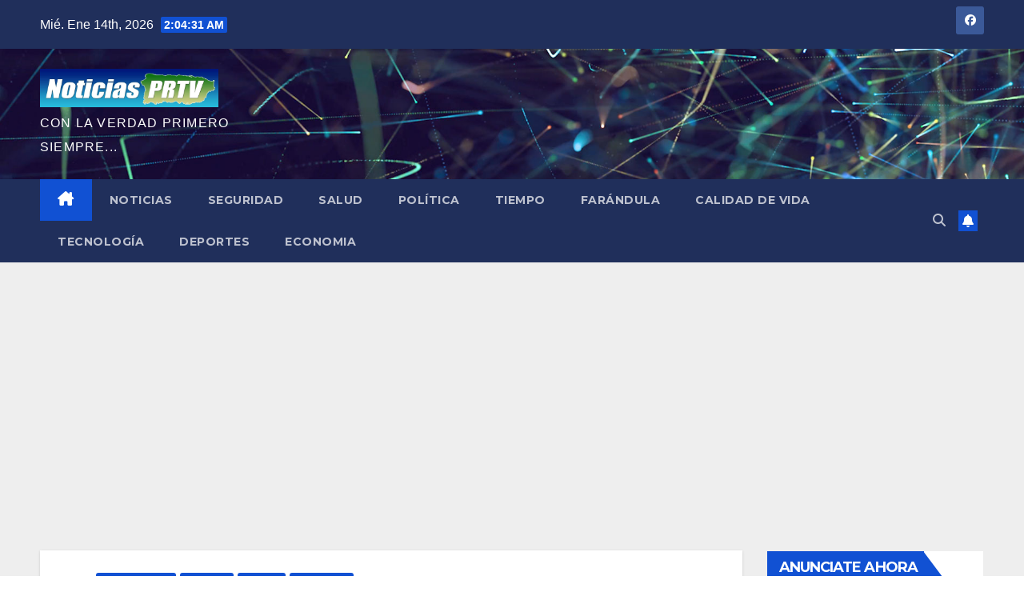

--- FILE ---
content_type: text/html; charset=UTF-8
request_url: https://noticiasprtv.com/post-viral-de-facebook-tiene-la-formula-para-ensenar-a-invertir-a-tus-hijos/
body_size: 16302
content:
<!DOCTYPE html>
<html lang="es">
<head>
<meta charset="UTF-8">
<meta name="viewport" content="width=device-width, initial-scale=1">
<link rel="profile" href="http://gmpg.org/xfn/11">
<title>Post viral de Facebook tiene la fórmula para enseñar a invertir a tus hijos</title>
<meta name='robots' content='max-image-preview:large' />
<link rel="dns-prefetch" href="https://static.hupso.com/share/js/counters.js"><link rel="preconnect" href="https://static.hupso.com/share/js/counters.js"><link rel="preload" href="https://static.hupso.com/share/js/counters.js"><meta property="og:image" content="https://noticiasprtv.com/wp-content/uploads/2016/06/ahorrando-300x183.jpg"/>
<!-- Open Graph Meta Tags generated by Blog2Social 873 - https://www.blog2social.com -->
<meta property="og:title" content="Post viral de Facebook tiene la fórmula para enseñar a invertir a tus hijos"/>
<meta property="og:description" content="&nbsp;  &nbsp;    &nbsp;  &nbsp;  &nbsp;  ¿Has pensado en lo diferente que sería tu vida si tus papás te hubieran enseñado a invertir?  Quizá"/>
<meta property="og:url" content="/post-viral-de-facebook-tiene-la-formula-para-ensenar-a-invertir-a-tus-hijos/"/>
<meta property="og:image" content="https://noticiasprtv.com/wp-content/uploads/2016/06/ahorrando.jpg"/>
<meta property="og:image:width" content="900" />
<meta property="og:image:height" content="550" />
<meta property="og:type" content="article"/>
<meta property="og:article:published_time" content="2016-06-24 19:56:21"/>
<meta property="og:article:modified_time" content="2016-06-24 19:05:02"/>
<!-- Open Graph Meta Tags generated by Blog2Social 873 - https://www.blog2social.com -->

<!-- Twitter Card generated by Blog2Social 873 - https://www.blog2social.com -->
<meta name="twitter:card" content="summary">
<meta name="twitter:title" content="Post viral de Facebook tiene la fórmula para enseñar a invertir a tus hijos"/>
<meta name="twitter:description" content="&nbsp;  &nbsp;    &nbsp;  &nbsp;  &nbsp;  ¿Has pensado en lo diferente que sería tu vida si tus papás te hubieran enseñado a invertir?  Quizá"/>
<meta name="twitter:image" content="https://noticiasprtv.com/wp-content/uploads/2016/06/ahorrando.jpg"/>
<!-- Twitter Card generated by Blog2Social 873 - https://www.blog2social.com -->
<meta name="author" content="Redaccion NoticiasPRTV"/>
<link rel='dns-prefetch' href='//fonts.googleapis.com' />
<link rel="alternate" type="application/rss+xml" title=" &raquo; Feed" href="https://noticiasprtv.com/feed/" />
<link rel="alternate" type="application/rss+xml" title=" &raquo; Feed de los comentarios" href="https://noticiasprtv.com/comments/feed/" />
<script>
window._wpemojiSettings = {"baseUrl":"https:\/\/s.w.org\/images\/core\/emoji\/15.0.3\/72x72\/","ext":".png","svgUrl":"https:\/\/s.w.org\/images\/core\/emoji\/15.0.3\/svg\/","svgExt":".svg","source":{"concatemoji":"https:\/\/noticiasprtv.com\/wp-includes\/js\/wp-emoji-release.min.js?ver=6.6.4"}};
/*! This file is auto-generated */
!function(i,n){var o,s,e;function c(e){try{var t={supportTests:e,timestamp:(new Date).valueOf()};sessionStorage.setItem(o,JSON.stringify(t))}catch(e){}}function p(e,t,n){e.clearRect(0,0,e.canvas.width,e.canvas.height),e.fillText(t,0,0);var t=new Uint32Array(e.getImageData(0,0,e.canvas.width,e.canvas.height).data),r=(e.clearRect(0,0,e.canvas.width,e.canvas.height),e.fillText(n,0,0),new Uint32Array(e.getImageData(0,0,e.canvas.width,e.canvas.height).data));return t.every(function(e,t){return e===r[t]})}function u(e,t,n){switch(t){case"flag":return n(e,"\ud83c\udff3\ufe0f\u200d\u26a7\ufe0f","\ud83c\udff3\ufe0f\u200b\u26a7\ufe0f")?!1:!n(e,"\ud83c\uddfa\ud83c\uddf3","\ud83c\uddfa\u200b\ud83c\uddf3")&&!n(e,"\ud83c\udff4\udb40\udc67\udb40\udc62\udb40\udc65\udb40\udc6e\udb40\udc67\udb40\udc7f","\ud83c\udff4\u200b\udb40\udc67\u200b\udb40\udc62\u200b\udb40\udc65\u200b\udb40\udc6e\u200b\udb40\udc67\u200b\udb40\udc7f");case"emoji":return!n(e,"\ud83d\udc26\u200d\u2b1b","\ud83d\udc26\u200b\u2b1b")}return!1}function f(e,t,n){var r="undefined"!=typeof WorkerGlobalScope&&self instanceof WorkerGlobalScope?new OffscreenCanvas(300,150):i.createElement("canvas"),a=r.getContext("2d",{willReadFrequently:!0}),o=(a.textBaseline="top",a.font="600 32px Arial",{});return e.forEach(function(e){o[e]=t(a,e,n)}),o}function t(e){var t=i.createElement("script");t.src=e,t.defer=!0,i.head.appendChild(t)}"undefined"!=typeof Promise&&(o="wpEmojiSettingsSupports",s=["flag","emoji"],n.supports={everything:!0,everythingExceptFlag:!0},e=new Promise(function(e){i.addEventListener("DOMContentLoaded",e,{once:!0})}),new Promise(function(t){var n=function(){try{var e=JSON.parse(sessionStorage.getItem(o));if("object"==typeof e&&"number"==typeof e.timestamp&&(new Date).valueOf()<e.timestamp+604800&&"object"==typeof e.supportTests)return e.supportTests}catch(e){}return null}();if(!n){if("undefined"!=typeof Worker&&"undefined"!=typeof OffscreenCanvas&&"undefined"!=typeof URL&&URL.createObjectURL&&"undefined"!=typeof Blob)try{var e="postMessage("+f.toString()+"("+[JSON.stringify(s),u.toString(),p.toString()].join(",")+"));",r=new Blob([e],{type:"text/javascript"}),a=new Worker(URL.createObjectURL(r),{name:"wpTestEmojiSupports"});return void(a.onmessage=function(e){c(n=e.data),a.terminate(),t(n)})}catch(e){}c(n=f(s,u,p))}t(n)}).then(function(e){for(var t in e)n.supports[t]=e[t],n.supports.everything=n.supports.everything&&n.supports[t],"flag"!==t&&(n.supports.everythingExceptFlag=n.supports.everythingExceptFlag&&n.supports[t]);n.supports.everythingExceptFlag=n.supports.everythingExceptFlag&&!n.supports.flag,n.DOMReady=!1,n.readyCallback=function(){n.DOMReady=!0}}).then(function(){return e}).then(function(){var e;n.supports.everything||(n.readyCallback(),(e=n.source||{}).concatemoji?t(e.concatemoji):e.wpemoji&&e.twemoji&&(t(e.twemoji),t(e.wpemoji)))}))}((window,document),window._wpemojiSettings);
</script>
<style id='wp-emoji-styles-inline-css'>

	img.wp-smiley, img.emoji {
		display: inline !important;
		border: none !important;
		box-shadow: none !important;
		height: 1em !important;
		width: 1em !important;
		margin: 0 0.07em !important;
		vertical-align: -0.1em !important;
		background: none !important;
		padding: 0 !important;
	}
</style>
<link rel='stylesheet' id='wp-block-library-css' href='https://noticiasprtv.com/wp-includes/css/dist/block-library/style.min.css?ver=6.6.4' media='all' />
<style id='classic-theme-styles-inline-css'>
/*! This file is auto-generated */
.wp-block-button__link{color:#fff;background-color:#32373c;border-radius:9999px;box-shadow:none;text-decoration:none;padding:calc(.667em + 2px) calc(1.333em + 2px);font-size:1.125em}.wp-block-file__button{background:#32373c;color:#fff;text-decoration:none}
</style>
<style id='global-styles-inline-css'>
:root{--wp--preset--aspect-ratio--square: 1;--wp--preset--aspect-ratio--4-3: 4/3;--wp--preset--aspect-ratio--3-4: 3/4;--wp--preset--aspect-ratio--3-2: 3/2;--wp--preset--aspect-ratio--2-3: 2/3;--wp--preset--aspect-ratio--16-9: 16/9;--wp--preset--aspect-ratio--9-16: 9/16;--wp--preset--color--black: #000000;--wp--preset--color--cyan-bluish-gray: #abb8c3;--wp--preset--color--white: #ffffff;--wp--preset--color--pale-pink: #f78da7;--wp--preset--color--vivid-red: #cf2e2e;--wp--preset--color--luminous-vivid-orange: #ff6900;--wp--preset--color--luminous-vivid-amber: #fcb900;--wp--preset--color--light-green-cyan: #7bdcb5;--wp--preset--color--vivid-green-cyan: #00d084;--wp--preset--color--pale-cyan-blue: #8ed1fc;--wp--preset--color--vivid-cyan-blue: #0693e3;--wp--preset--color--vivid-purple: #9b51e0;--wp--preset--gradient--vivid-cyan-blue-to-vivid-purple: linear-gradient(135deg,rgba(6,147,227,1) 0%,rgb(155,81,224) 100%);--wp--preset--gradient--light-green-cyan-to-vivid-green-cyan: linear-gradient(135deg,rgb(122,220,180) 0%,rgb(0,208,130) 100%);--wp--preset--gradient--luminous-vivid-amber-to-luminous-vivid-orange: linear-gradient(135deg,rgba(252,185,0,1) 0%,rgba(255,105,0,1) 100%);--wp--preset--gradient--luminous-vivid-orange-to-vivid-red: linear-gradient(135deg,rgba(255,105,0,1) 0%,rgb(207,46,46) 100%);--wp--preset--gradient--very-light-gray-to-cyan-bluish-gray: linear-gradient(135deg,rgb(238,238,238) 0%,rgb(169,184,195) 100%);--wp--preset--gradient--cool-to-warm-spectrum: linear-gradient(135deg,rgb(74,234,220) 0%,rgb(151,120,209) 20%,rgb(207,42,186) 40%,rgb(238,44,130) 60%,rgb(251,105,98) 80%,rgb(254,248,76) 100%);--wp--preset--gradient--blush-light-purple: linear-gradient(135deg,rgb(255,206,236) 0%,rgb(152,150,240) 100%);--wp--preset--gradient--blush-bordeaux: linear-gradient(135deg,rgb(254,205,165) 0%,rgb(254,45,45) 50%,rgb(107,0,62) 100%);--wp--preset--gradient--luminous-dusk: linear-gradient(135deg,rgb(255,203,112) 0%,rgb(199,81,192) 50%,rgb(65,88,208) 100%);--wp--preset--gradient--pale-ocean: linear-gradient(135deg,rgb(255,245,203) 0%,rgb(182,227,212) 50%,rgb(51,167,181) 100%);--wp--preset--gradient--electric-grass: linear-gradient(135deg,rgb(202,248,128) 0%,rgb(113,206,126) 100%);--wp--preset--gradient--midnight: linear-gradient(135deg,rgb(2,3,129) 0%,rgb(40,116,252) 100%);--wp--preset--font-size--small: 13px;--wp--preset--font-size--medium: 20px;--wp--preset--font-size--large: 36px;--wp--preset--font-size--x-large: 42px;--wp--preset--spacing--20: 0.44rem;--wp--preset--spacing--30: 0.67rem;--wp--preset--spacing--40: 1rem;--wp--preset--spacing--50: 1.5rem;--wp--preset--spacing--60: 2.25rem;--wp--preset--spacing--70: 3.38rem;--wp--preset--spacing--80: 5.06rem;--wp--preset--shadow--natural: 6px 6px 9px rgba(0, 0, 0, 0.2);--wp--preset--shadow--deep: 12px 12px 50px rgba(0, 0, 0, 0.4);--wp--preset--shadow--sharp: 6px 6px 0px rgba(0, 0, 0, 0.2);--wp--preset--shadow--outlined: 6px 6px 0px -3px rgba(255, 255, 255, 1), 6px 6px rgba(0, 0, 0, 1);--wp--preset--shadow--crisp: 6px 6px 0px rgba(0, 0, 0, 1);}:where(.is-layout-flex){gap: 0.5em;}:where(.is-layout-grid){gap: 0.5em;}body .is-layout-flex{display: flex;}.is-layout-flex{flex-wrap: wrap;align-items: center;}.is-layout-flex > :is(*, div){margin: 0;}body .is-layout-grid{display: grid;}.is-layout-grid > :is(*, div){margin: 0;}:where(.wp-block-columns.is-layout-flex){gap: 2em;}:where(.wp-block-columns.is-layout-grid){gap: 2em;}:where(.wp-block-post-template.is-layout-flex){gap: 1.25em;}:where(.wp-block-post-template.is-layout-grid){gap: 1.25em;}.has-black-color{color: var(--wp--preset--color--black) !important;}.has-cyan-bluish-gray-color{color: var(--wp--preset--color--cyan-bluish-gray) !important;}.has-white-color{color: var(--wp--preset--color--white) !important;}.has-pale-pink-color{color: var(--wp--preset--color--pale-pink) !important;}.has-vivid-red-color{color: var(--wp--preset--color--vivid-red) !important;}.has-luminous-vivid-orange-color{color: var(--wp--preset--color--luminous-vivid-orange) !important;}.has-luminous-vivid-amber-color{color: var(--wp--preset--color--luminous-vivid-amber) !important;}.has-light-green-cyan-color{color: var(--wp--preset--color--light-green-cyan) !important;}.has-vivid-green-cyan-color{color: var(--wp--preset--color--vivid-green-cyan) !important;}.has-pale-cyan-blue-color{color: var(--wp--preset--color--pale-cyan-blue) !important;}.has-vivid-cyan-blue-color{color: var(--wp--preset--color--vivid-cyan-blue) !important;}.has-vivid-purple-color{color: var(--wp--preset--color--vivid-purple) !important;}.has-black-background-color{background-color: var(--wp--preset--color--black) !important;}.has-cyan-bluish-gray-background-color{background-color: var(--wp--preset--color--cyan-bluish-gray) !important;}.has-white-background-color{background-color: var(--wp--preset--color--white) !important;}.has-pale-pink-background-color{background-color: var(--wp--preset--color--pale-pink) !important;}.has-vivid-red-background-color{background-color: var(--wp--preset--color--vivid-red) !important;}.has-luminous-vivid-orange-background-color{background-color: var(--wp--preset--color--luminous-vivid-orange) !important;}.has-luminous-vivid-amber-background-color{background-color: var(--wp--preset--color--luminous-vivid-amber) !important;}.has-light-green-cyan-background-color{background-color: var(--wp--preset--color--light-green-cyan) !important;}.has-vivid-green-cyan-background-color{background-color: var(--wp--preset--color--vivid-green-cyan) !important;}.has-pale-cyan-blue-background-color{background-color: var(--wp--preset--color--pale-cyan-blue) !important;}.has-vivid-cyan-blue-background-color{background-color: var(--wp--preset--color--vivid-cyan-blue) !important;}.has-vivid-purple-background-color{background-color: var(--wp--preset--color--vivid-purple) !important;}.has-black-border-color{border-color: var(--wp--preset--color--black) !important;}.has-cyan-bluish-gray-border-color{border-color: var(--wp--preset--color--cyan-bluish-gray) !important;}.has-white-border-color{border-color: var(--wp--preset--color--white) !important;}.has-pale-pink-border-color{border-color: var(--wp--preset--color--pale-pink) !important;}.has-vivid-red-border-color{border-color: var(--wp--preset--color--vivid-red) !important;}.has-luminous-vivid-orange-border-color{border-color: var(--wp--preset--color--luminous-vivid-orange) !important;}.has-luminous-vivid-amber-border-color{border-color: var(--wp--preset--color--luminous-vivid-amber) !important;}.has-light-green-cyan-border-color{border-color: var(--wp--preset--color--light-green-cyan) !important;}.has-vivid-green-cyan-border-color{border-color: var(--wp--preset--color--vivid-green-cyan) !important;}.has-pale-cyan-blue-border-color{border-color: var(--wp--preset--color--pale-cyan-blue) !important;}.has-vivid-cyan-blue-border-color{border-color: var(--wp--preset--color--vivid-cyan-blue) !important;}.has-vivid-purple-border-color{border-color: var(--wp--preset--color--vivid-purple) !important;}.has-vivid-cyan-blue-to-vivid-purple-gradient-background{background: var(--wp--preset--gradient--vivid-cyan-blue-to-vivid-purple) !important;}.has-light-green-cyan-to-vivid-green-cyan-gradient-background{background: var(--wp--preset--gradient--light-green-cyan-to-vivid-green-cyan) !important;}.has-luminous-vivid-amber-to-luminous-vivid-orange-gradient-background{background: var(--wp--preset--gradient--luminous-vivid-amber-to-luminous-vivid-orange) !important;}.has-luminous-vivid-orange-to-vivid-red-gradient-background{background: var(--wp--preset--gradient--luminous-vivid-orange-to-vivid-red) !important;}.has-very-light-gray-to-cyan-bluish-gray-gradient-background{background: var(--wp--preset--gradient--very-light-gray-to-cyan-bluish-gray) !important;}.has-cool-to-warm-spectrum-gradient-background{background: var(--wp--preset--gradient--cool-to-warm-spectrum) !important;}.has-blush-light-purple-gradient-background{background: var(--wp--preset--gradient--blush-light-purple) !important;}.has-blush-bordeaux-gradient-background{background: var(--wp--preset--gradient--blush-bordeaux) !important;}.has-luminous-dusk-gradient-background{background: var(--wp--preset--gradient--luminous-dusk) !important;}.has-pale-ocean-gradient-background{background: var(--wp--preset--gradient--pale-ocean) !important;}.has-electric-grass-gradient-background{background: var(--wp--preset--gradient--electric-grass) !important;}.has-midnight-gradient-background{background: var(--wp--preset--gradient--midnight) !important;}.has-small-font-size{font-size: var(--wp--preset--font-size--small) !important;}.has-medium-font-size{font-size: var(--wp--preset--font-size--medium) !important;}.has-large-font-size{font-size: var(--wp--preset--font-size--large) !important;}.has-x-large-font-size{font-size: var(--wp--preset--font-size--x-large) !important;}
:where(.wp-block-post-template.is-layout-flex){gap: 1.25em;}:where(.wp-block-post-template.is-layout-grid){gap: 1.25em;}
:where(.wp-block-columns.is-layout-flex){gap: 2em;}:where(.wp-block-columns.is-layout-grid){gap: 2em;}
:root :where(.wp-block-pullquote){font-size: 1.5em;line-height: 1.6;}
</style>
<link rel='stylesheet' id='email-subscribers-css' href='https://noticiasprtv.com/wp-content/plugins/email-subscribers/lite/public/css/email-subscribers-public.css?ver=5.7.28' media='all' />
<link rel='stylesheet' id='hupso_css-css' href='https://noticiasprtv.com/wp-content/plugins/hupso-share-buttons-for-twitter-facebook-google/style.css?ver=6.6.4' media='all' />
<link rel='stylesheet' id='newsup-fonts-css' href='//fonts.googleapis.com/css?family=Montserrat%3A400%2C500%2C700%2C800%7CWork%2BSans%3A300%2C400%2C500%2C600%2C700%2C800%2C900%26display%3Dswap&#038;subset=latin%2Clatin-ext' media='all' />
<link rel='stylesheet' id='bootstrap-css' href='https://noticiasprtv.com/wp-content/themes/newsup/css/bootstrap.css?ver=6.6.4' media='all' />
<link rel='stylesheet' id='newsup-style-css' href='https://noticiasprtv.com/wp-content/themes/newsup/style.css?ver=6.6.4' media='all' />
<link rel='stylesheet' id='newsup-default-css' href='https://noticiasprtv.com/wp-content/themes/newsup/css/colors/default.css?ver=6.6.4' media='all' />
<link rel='stylesheet' id='font-awesome-5-all-css' href='https://noticiasprtv.com/wp-content/themes/newsup/css/font-awesome/css/all.min.css?ver=6.6.4' media='all' />
<link rel='stylesheet' id='font-awesome-4-shim-css' href='https://noticiasprtv.com/wp-content/themes/newsup/css/font-awesome/css/v4-shims.min.css?ver=6.6.4' media='all' />
<link rel='stylesheet' id='owl-carousel-css' href='https://noticiasprtv.com/wp-content/themes/newsup/css/owl.carousel.css?ver=6.6.4' media='all' />
<link rel='stylesheet' id='smartmenus-css' href='https://noticiasprtv.com/wp-content/themes/newsup/css/jquery.smartmenus.bootstrap.css?ver=6.6.4' media='all' />
<link rel='stylesheet' id='newsup-custom-css-css' href='https://noticiasprtv.com/wp-content/themes/newsup/inc/ansar/customize/css/customizer.css?ver=1.0' media='all' />
<script src="https://noticiasprtv.com/wp-includes/js/jquery/jquery.min.js?ver=3.7.1" id="jquery-core-js"></script>
<script src="https://noticiasprtv.com/wp-includes/js/jquery/jquery-migrate.min.js?ver=3.4.1" id="jquery-migrate-js"></script>
<script src="https://noticiasprtv.com/wp-content/plugins/itro-popup/scripts/itro-scripts.js?ver=6.6.4" id="itro-scripts-js"></script>
<script id="ntb_js_into_anims-js-extra">
var ntb_i_ls = [];
</script>
<script src="https://noticiasprtv.com/wp-content/themes/newsup/js/navigation.js?ver=6.6.4" id="newsup-navigation-js"></script>
<script src="https://noticiasprtv.com/wp-content/themes/newsup/js/bootstrap.js?ver=6.6.4" id="bootstrap-js"></script>
<script src="https://noticiasprtv.com/wp-content/themes/newsup/js/owl.carousel.min.js?ver=6.6.4" id="owl-carousel-min-js"></script>
<script src="https://noticiasprtv.com/wp-content/themes/newsup/js/jquery.smartmenus.js?ver=6.6.4" id="smartmenus-js-js"></script>
<script src="https://noticiasprtv.com/wp-content/themes/newsup/js/jquery.smartmenus.bootstrap.js?ver=6.6.4" id="bootstrap-smartmenus-js-js"></script>
<script src="https://noticiasprtv.com/wp-content/themes/newsup/js/jquery.marquee.js?ver=6.6.4" id="newsup-marquee-js-js"></script>
<script src="https://noticiasprtv.com/wp-content/themes/newsup/js/main.js?ver=6.6.4" id="newsup-main-js-js"></script>
<link rel="https://api.w.org/" href="https://noticiasprtv.com/wp-json/" /><link rel="alternate" title="JSON" type="application/json" href="https://noticiasprtv.com/wp-json/wp/v2/posts/32665" /><link rel="EditURI" type="application/rsd+xml" title="RSD" href="https://noticiasprtv.com/xmlrpc.php?rsd" />
<meta name="generator" content="WordPress 6.6.4" />
<link rel="canonical" href="https://noticiasprtv.com/post-viral-de-facebook-tiene-la-formula-para-ensenar-a-invertir-a-tus-hijos/" />
<link rel='shortlink' href='https://noticiasprtv.com/?p=32665' />
<link rel="alternate" title="oEmbed (JSON)" type="application/json+oembed" href="https://noticiasprtv.com/wp-json/oembed/1.0/embed?url=https%3A%2F%2Fnoticiasprtv.com%2Fpost-viral-de-facebook-tiene-la-formula-para-ensenar-a-invertir-a-tus-hijos%2F" />
<link rel="alternate" title="oEmbed (XML)" type="text/xml+oembed" href="https://noticiasprtv.com/wp-json/oembed/1.0/embed?url=https%3A%2F%2Fnoticiasprtv.com%2Fpost-viral-de-facebook-tiene-la-formula-para-ensenar-a-invertir-a-tus-hijos%2F&#038;format=xml" />
<!-- Start Alexa Certify Javascript -->
<script type="text/javascript">
_atrk_opts = { atrk_acct:"6u/Vh1aUXR00Ez", domain:"noticiasprtv.com",dynamic: true};
(function() { var as = document.createElement('script'); as.type = 'text/javascript'; as.async = true; as.src = "https://d31qbv1cthcecs.cloudfront.net/atrk.js"; var s = document.getElementsByTagName('script')[0];s.parentNode.insertBefore(as, s); })();
</script>
<noscript><img src="https://d5nxst8fruw4z.cloudfront.net/atrk.gif?account=6u/Vh1aUXR00Ez" style="display:none" height="1" width="1" alt="" /></noscript>
<!-- End Alexa Certify Javascript -->

        <style>
		@font-face {
        font-family: DroidKufi_Ben;
        src: url(http://noticiasprtv.com/wp-content/plugins/news-ticker-benaceur/font/DroidKufi-Regular.eot);
        src: url(http://noticiasprtv.com/wp-content/plugins/news-ticker-benaceur/font/DroidKufi-Regular.eot?#iefix) format("embedded-opentype"),
        url(http://noticiasprtv.com/wp-content/plugins/news-ticker-benaceur/font/droidkufi-regular.ttf) format("truetype"),
		url(http://noticiasprtv.com/wp-content/plugins/news-ticker-benaceur/font/droidkufi-regular.woff2) format("woff2"),
	    url(http://noticiasprtv.com/wp-content/plugins/news-ticker-benaceur/font/droidkufi-regular.woff) format("woff");
        }
        </style>
		<style>#ntbne_five, #ntbne_five_ie8, #ntbne2, #scroll-ntb {display: none;}</style><style type="text/css">
		

	#ntbne_five {
		margin-left: 0;
	    color:#000000;
	}
	#ntbne_five li {
		list-style: none;
		margin-top:0px;
		display: block;
	}
	.news-ticker-ntb ul a {
	    color:#000000;
		text-decoration: none;
	}
	
	.news-ticker-ntb, #ntbne_five_c {
    	height:42px;
	    line-height:42px;
	}

	#ntbne_five {
    	height:42px;
	}
	#ntbne_five li {
		overflow-y: hidden;
		list-style: none;
		margin-top:0px;
		display: block;
    	height:42px;
	    line-height:42px;
	}
	.news-ticker-ntb {
	    line-height:42px;
	}
	.news-ticker-ntb ul {
		overflow-y: hidden;
	}

    	#ntbne_five {margin-right: 54px;}
	.news-ticker-ntb ul {width:auto !important;}
    
@media only screen and (max-width: 782px) {
	
	    #ntb--title {display:none;}
	
	#ntbne_five {margin-right: 10px;}
	
	#ntbne_five {
    	height:46px;
	}
	#ntbne_five li {
    	height:46px;
	    line-height:46px;
	}
	
	.news-ticker-ntb, #ntbne_five_c {
    	height:46px;
	    line-height:46px;
	}
	   
    #next-button-ntb,#prev-button-ntb {display:none;}
	}

		 .news-ticker-ntb ul a:hover {
		color:#847c7c;
		text-decoration: none;
	   -webkit-transition: all 0.5s ease-out;
	   -moz-transition: all 0.5s ease-out;
	   -o-transition: all 0.5s ease-out;
	    transition: all 0.5s ease-out;
	}
@media only screen and (max-width: 782px) { 
    #ntb--title {display:none;}
	
	.news-ticker-ntb ul {
		padding-top: 0px;
		padding-left: 5px;
       }
}

@media only screen and (min-width: 782px) {
	#ntb--title {
        z-index: 2;
		color:#FFFFFF;
		background-color:#CE0000;
    	font-size:14px;
		display:block;
		float:left;
		height:42px;
		text-align:center;
		    	line-height:42px;
		
	

	}
    @-webkit-keyframes pulsateNTB
    {
	0%   { color: #ddd; text-shadow: 0 -1px 0 #000; }
	50%  { color: #fff; text-shadow: 0 -1px 0 #444, 0 0 5px #ffd, 0 0 8px #fff; }
	100% { color: #ddd; text-shadow: 0 -1px 0 #000; }
    }
    @keyframes pulsateNTB
    {
	0%   { color: #ddd; text-shadow: 0 -1px 0 #000; }
	50%  { color: #fff; text-shadow: 0 -1px 0 #444, 0 0 5px #ffd, 0 0 8px #fff; }
	100% { color: #ddd; text-shadow: 0 -1px 0 #000; }
    }
	
}
	.news-ticker-ntb {
	font-family:Verdana, DroidKufi_Ben, Arial;
	font-size:14px;
	font-weight:normal;
	width:100%;
	opacity:1;
	position:relative;
    overflow: hidden;
	}

@media only screen and (min-width: 782px) {
	.news-ticker-ntb {
	line-height:42px;
	}
}

</style>

<style>
	.n_t_ntb_b, .news-ticker-ntb, .news_ticker_ntb_ie8 {
	margin:0px 0px 0px 0px;
	box-sizing: border-box;
    -webkit-box-sizing: border-box;
	border-left:0px solid #CE1031;
	border-right:0px solid #CE1031;
    border-radius:1px;
	text-shadow: none;
    }
	
	#ntbne_five_c, #ntbne_five_c_ie8 {
	border-top:0px solid #CE1031;
	border-bottom:2px solid #CE1031;
    box-sizing: border-box;
    -webkit-box-sizing: border-box;	
	position: relative;
		margin: 0;
	}
	
	.news-ticker-ntb ul, .news_ticker_ntb_ie8 ul {
	padding: 0px;
	margin: 0px;
	}
	
	
	#ntb--title, .n_t_ntb_b-name, #ntb--title_ie8 {
	    font-family:Verdana, DroidKufi_Ben, Arial; 
        box-sizing: border-box;
        -webkit-box-sizing: border-box;	
    	height:42px;
		line-height:40px;
	    margin-top: 0px;
	    	    margin-right: 5px;
	    		margin-left: 0px;
	    border-top:0px solid #FFFFFF;
	    border-bottom:0px solid #FFFFFF;
	    border-left:0px solid #FFFFFF;
	    border-right:0px solid #FFFFFF;
		width: 90px;
	}
	
	.news-ticker-ntb, .news_ticker_ntb_ie8 {
	    		direction:ltr;
	    		text-align:left;
	}

    @media only screen and (min-width: 782px) {
    .news-ticker-ntb, .n_t_ntb_b {letter-spacing: normal;}
	}
	
.ntb_ellip {
  display: block;
  height: 100%;
}

.ntb_ellip-line {
  text-overflow: ellipsis;
  white-space: nowrap;
  word-wrap: normal;
  max-width: 100%;
}

.ntb_ellip,
.ntb_ellip-line {
  position: relative;
  overflow: hidden;
}

    @media only screen and (max-width: 782px) {
		
    	
	#ntbne2 ul, #ntbne_five_c {
		padding-left: 5px;
		}
	
	#ntbne_five, #ntbne2 ul, #ntbne_five_c {
	padding-top: 0px;
	padding-bottom: 0px;
	margin-top: 0px;
	margin-bottom: 0px;
	margin-left: 0px;
	}
	
	.news-ticker-ntb, .ticker-content, .n_t_ntb_b {
	font-size:15px;
	}
		}

	    .news-ticker-ntb ul {
	margin-top: 0px; 
	margin-bottom: 0px;
	}
	
		
		
	#next-button-ntb:before,#next-button-ntb_ie8:before {content: "\003E";}
	#prev-button-ntb:before,#prev-button-ntb_ie8:before {content: "\003C";}
    	
		
	#next-button-ntb:before, #next-button-ntb_ie8:before, #prev-button-ntb:before, #prev-button-ntb_ie8:before {
	font-family: Verdana, Tahoma;	
	font-weight: normal;
	}
	
    #next-button-ntb, #prev-button-ntb, #next-button-ntb_ie8, #prev-button-ntb_ie8 {
    position:absolute;
	z-index: 99;
    cursor:pointer;
    -webkit-transition: opacity 1s ease-in-out;
    -moz-transition: opacity 0.3s ease-in-out;
    -ms-transition: opacity 0.3s ease-in-out;
    -o-transition: opacity 0.3s ease-in-out;
    transition: opacity 0.3s ease-in-out; 
	filter: alpha(opacity=70);
    opacity: 0.7;
	top:0px;
	margin-top:0px;
    font-size:26px;
	color:#8F8F8F;
	}
	
	#next-button-ntb, #next-button-ntb_ie8 {right: 10px;} #prev-button-ntb, #prev-button-ntb_ie8 {right: 34px;}	
    #next-button-ntb:hover, #prev-button-ntb:hover, #next-button-ntb_ie8:hover, #prev-button-ntb_ie8:hover {
    filter: alpha(opacity=100);
    opacity: 1;
	}
	
	.n_t_ntb_b a, .news-ticker-ntb a, .news_ticker_ntb_ie8 a, .ntb_ellip {
	font-family:Verdana, DroidKufi_Ben, Arial; 
	text-decoration:none; 
	}
	
    .news-ticker-ntb, .news_ticker_ntb_ie8, .n_t_ntb_b a, .news-ticker-ntb a, .news_ticker_ntb_ie8 a, #ntb--title, .n_t_ntb_b-name, #ntb--title_ie8 {
	font-weight:normal;
	}

    .n_t_ntb_b, .news-ticker-ntb {background-color:#FFFFFF;}   
	#ntbne_five li, #ntbne_five_ie8 li, #ntbne_five, #ntbne_five_ie8 {
    	height:41px;
		line-height:41px;
	}
	#next-button-ntb, #prev-button-ntb, #prev-button-ntb_ie8 {
		line-height:39px;
	}
	    @media only screen and (max-width: 782px) {
		
	#ntbne_five li, #ntbne_five {
    	height:45px;
		line-height:45px;
	}
	#next-button-ntb, #prev-button-ntb {
		line-height:43px;
	}
	
	}
    	.n_t_ntb_b a, .news-ticker-ntb a, .news_ticker_ntb_ie8 a {display:block !important;}
</style>



<!--[if lt IE 9]>
<style>
    .n_t_ntb_b, .news-ticker-ntb, #next-button-ntb_ie8,#prev-button-ntb_ie8 {display:none;}

		

	#ntbne_five_ie8 {
		margin-left: 0;
		display:block;
	    color:#bebebe;
	}
	#ntbne_five_ie8 li {
		list-style: none;
		margin-top:0px;
		display: block;
	}
	.news_ticker_ntb_ie8 ul a {
	    color:#000000;
		text-decoration: none;
	}
	
	.news_ticker_ntb_ie8, #ntbne_five_ie8_c {
    	height:42px;
	    line-height:42px;
	}

	#ntbne_five_ie8 {
    	height:42px;
	}
	#ntbne_five_ie8 li {
		overflow-y: hidden;
		list-style: none;
		margin-top:0px;
		display: block;
    	height:42px;
	    line-height:42px;
	}
	.news_ticker_ntb_ie8 {
	    line-height:42px;
	}
	.news_ticker_ntb_ie8 ul {
		overflow-y: hidden;
	}

	.news_ticker_ntb_ie8 ul a:hover {
		color:#847c7c;
		text-decoration: none;
	   -webkit-transition: all 0.5s ease-out;
	   -moz-transition: all 0.5s ease-out;
	   -o-transition: all 0.5s ease-out;
	    transition: all 0.5s ease-out;
	}

	#ntb--title_ie8 {
        z-index: 2;
		color:#FFFFFF;
		background-color:#CE0000;
    	font-size:14px;
		display:block;
		float:left;
		height:42px;
		text-align:center;
		    	line-height:42px;
		
	

	}
    @-webkit-keyframes pulsateNTB
    {
	0%   { color: #ddd; text-shadow: 0 -1px 0 #000; }
	50%  { color: #fff; text-shadow: 0 -1px 0 #444, 0 0 5px #ffd, 0 0 8px #fff; }
	100% { color: #ddd; text-shadow: 0 -1px 0 #000; }
    }
    @keyframes pulsateNTB
    {
	0%   { color: #ddd; text-shadow: 0 -1px 0 #000; }
	50%  { color: #fff; text-shadow: 0 -1px 0 #444, 0 0 5px #ffd, 0 0 8px #fff; }
	100% { color: #ddd; text-shadow: 0 -1px 0 #000; }
    }
	
	.news_ticker_ntb_ie8 {
	font-family:Verdana, DroidKufi_Ben, Arial;
	font-size:14px;
	font-weight:normal;
	width:100%;
	opacity:1;
	position:relative;
    overflow: hidden;
	}
	
    .news_ticker_ntb_ie8 ul {
	margin-top: 0px; 
	margin-bottom: 0px;
	}
	
	.ntbne_old_browser_ie8 {
	padding:0 6px;
	background: yellow;	
	color: red;	
	}
	
</style>

<div class="news_ticker_ntb_ie8">
		 	 
		 <span id="ntb--title_ie8">Latest news</span>
		 				<a title="next" href="#"><div id="next-button-ntb_ie8"></div></a>
				<a title="prev" href="#"><div id="prev-button-ntb_ie8"></div></a>
							
					
				<ul id="ntbne_five_ie8" >
				<li><a href="#" title="">
                <p class="ntbne_old_browser_ie8">Your browser is an old version, that's not compatible with this news ticker, update it!</p>
				</a></li>                </ul>
</div>

<![endif]-->
<style>#ntbne_five, #ntbne_five_ie8, #scroll-ntb {display: inherit;}</style> 
<style type="text/css" id="custom-background-css">
    .wrapper { background-color: #eee; }
</style>
    <style type="text/css">
            body .site-title a,
        body .site-description {
            color: #ffffff;
        }

        .site-branding-text .site-title a {
                font-size: px;
            }

            @media only screen and (max-width: 640px) {
                .site-branding-text .site-title a {
                    font-size: 40px;

                }
            }

            @media only screen and (max-width: 375px) {
                .site-branding-text .site-title a {
                    font-size: 32px;

                }
            }

        </style>
    <style></style></head>
<body class="post-template-default single single-post postid-32665 single-format-standard wp-custom-logo wp-embed-responsive ta-hide-date-author-in-list" >
<div id="page" class="site">
<a class="skip-link screen-reader-text" href="#content">
Saltar al contenido</a>
  <div class="wrapper" id="custom-background-css">
    <header class="mg-headwidget">
      <!--==================== TOP BAR ====================-->
      <div class="mg-head-detail hidden-xs">
    <div class="container-fluid">
        <div class="row align-items-center">
            <div class="col-md-6 col-xs-12">
                <ul class="info-left">
                            <li>Mié. Ene 14th, 2026             <span  id="time" class="time"></span>
                    
        </li>
                    </ul>
            </div>
            <div class="col-md-6 col-xs-12">
                <ul class="mg-social info-right">
                            <li>
            <a  target="_blank"  href="https://www.facebook.com/NoticiasPRTV">
                <span class="icon-soci facebook">
                    <i class="fab fa-facebook"></i>
                </span> 
            </a>
        </li>
                        </ul>
            </div>
        </div>
    </div>
</div>
      <div class="clearfix"></div>

      
      <div class="mg-nav-widget-area-back" style='background-image: url("https://noticiasprtv.com/wp-content/themes/newsup/images/head-back.jpg" );'>
                <div class="overlay">
          <div class="inner" > 
              <div class="container-fluid">
                  <div class="mg-nav-widget-area">
                    <div class="row align-items-center">
                      <div class="col-md-3 text-center-xs">
                        <div class="navbar-header">
                          <div class="site-logo">
                            <a href="https://noticiasprtv.com/" class="navbar-brand" rel="home"><img width="1400" height="300" src="https://noticiasprtv.com/wp-content/uploads/2014/01/cropped-cropped-191237_318875154915310_411568650_o.jpg" class="custom-logo" alt="" decoding="async" fetchpriority="high" srcset="https://noticiasprtv.com/wp-content/uploads/2014/01/cropped-cropped-191237_318875154915310_411568650_o.jpg 1400w, https://noticiasprtv.com/wp-content/uploads/2014/01/cropped-cropped-191237_318875154915310_411568650_o-300x64.jpg 300w, https://noticiasprtv.com/wp-content/uploads/2014/01/cropped-cropped-191237_318875154915310_411568650_o-1024x219.jpg 1024w, https://noticiasprtv.com/wp-content/uploads/2014/01/cropped-cropped-191237_318875154915310_411568650_o-768x165.jpg 768w" sizes="(max-width: 1400px) 100vw, 1400px" /></a>                          </div>
                          <div class="site-branding-text ">
                                                            <p class="site-title"> <a href="https://noticiasprtv.com/" rel="home"></a></p>
                                                            <p class="site-description">CON LA VERDAD PRIMERO SIEMPRE...</p>
                          </div>    
                        </div>
                      </div>
                                          </div>
                  </div>
              </div>
          </div>
        </div>
      </div>
    <div class="mg-menu-full">
      <nav class="navbar navbar-expand-lg navbar-wp">
        <div class="container-fluid">
          <!-- Right nav -->
          <div class="m-header align-items-center">
                            <a class="mobilehomebtn" href="https://noticiasprtv.com"><span class="fa-solid fa-house-chimney"></span></a>
              <!-- navbar-toggle -->
              <button class="navbar-toggler mx-auto" type="button" data-toggle="collapse" data-target="#navbar-wp" aria-controls="navbarSupportedContent" aria-expanded="false" aria-label="Alternar navegación">
                <span class="burger">
                  <span class="burger-line"></span>
                  <span class="burger-line"></span>
                  <span class="burger-line"></span>
                </span>
              </button>
              <!-- /navbar-toggle -->
                          <div class="dropdown show mg-search-box pr-2">
                <a class="dropdown-toggle msearch ml-auto" href="#" role="button" id="dropdownMenuLink" data-toggle="dropdown" aria-haspopup="true" aria-expanded="false">
                <i class="fas fa-search"></i>
                </a> 
                <div class="dropdown-menu searchinner" aria-labelledby="dropdownMenuLink">
                    <form role="search" method="get" id="searchform" action="https://noticiasprtv.com/">
  <div class="input-group">
    <input type="search" class="form-control" placeholder="Buscar" value="" name="s" />
    <span class="input-group-btn btn-default">
    <button type="submit" class="btn"> <i class="fas fa-search"></i> </button>
    </span> </div>
</form>                </div>
            </div>
                  <a href="#" target="_blank" class="btn-bell btn-theme mx-2"><i class="fa fa-bell"></i></a>
                      
          </div>
          <!-- /Right nav --> 
          <div class="collapse navbar-collapse" id="navbar-wp">
            <div class="d-md-block">
              <ul id="menu-main-menu" class="nav navbar-nav mr-auto "><li class="active home"><a class="homebtn" href="https://noticiasprtv.com"><span class='fa-solid fa-house-chimney'></span></a></li><li id="menu-item-11615" class="menu-item menu-item-type-taxonomy menu-item-object-category current-post-ancestor current-menu-parent current-post-parent menu-item-11615"><a class="nav-link" title="Noticias" href="https://noticiasprtv.com/category/noticias/">Noticias</a></li>
<li id="menu-item-11617" class="menu-item menu-item-type-taxonomy menu-item-object-category menu-item-11617"><a class="nav-link" title="Seguridad" href="https://noticiasprtv.com/category/seguridad/">Seguridad</a></li>
<li id="menu-item-11618" class="menu-item menu-item-type-taxonomy menu-item-object-category menu-item-11618"><a class="nav-link" title="Salud" href="https://noticiasprtv.com/category/salud/">Salud</a></li>
<li id="menu-item-11619" class="menu-item menu-item-type-taxonomy menu-item-object-category menu-item-11619"><a class="nav-link" title="Política" href="https://noticiasprtv.com/category/politica/">Política</a></li>
<li id="menu-item-11620" class="menu-item menu-item-type-taxonomy menu-item-object-category menu-item-11620"><a class="nav-link" title="Tiempo" href="https://noticiasprtv.com/category/tiempo/">Tiempo</a></li>
<li id="menu-item-11622" class="menu-item menu-item-type-taxonomy menu-item-object-category menu-item-11622"><a class="nav-link" title="Farándula" href="https://noticiasprtv.com/category/farandula/">Farándula</a></li>
<li id="menu-item-11623" class="menu-item menu-item-type-taxonomy menu-item-object-category current-post-ancestor current-menu-parent current-post-parent menu-item-11623"><a class="nav-link" title="Calidad de Vida" href="https://noticiasprtv.com/category/calidad-de-vida/">Calidad de Vida</a></li>
<li id="menu-item-11624" class="menu-item menu-item-type-taxonomy menu-item-object-category menu-item-11624"><a class="nav-link" title="Tecnología" href="https://noticiasprtv.com/category/tecnologia/">Tecnología</a></li>
<li id="menu-item-11625" class="menu-item menu-item-type-taxonomy menu-item-object-category menu-item-11625"><a class="nav-link" title="Deportes" href="https://noticiasprtv.com/category/deportes/">Deportes</a></li>
<li id="menu-item-11626" class="menu-item menu-item-type-taxonomy menu-item-object-category current-post-ancestor current-menu-parent current-post-parent menu-item-11626"><a class="nav-link" title="Economia" href="https://noticiasprtv.com/category/economia/">Economia</a></li>
</ul>            </div>      
          </div>
          <!-- Right nav -->
          <div class="desk-header d-lg-flex pl-3 ml-auto my-2 my-lg-0 position-relative align-items-center">
                        <div class="dropdown show mg-search-box pr-2">
                <a class="dropdown-toggle msearch ml-auto" href="#" role="button" id="dropdownMenuLink" data-toggle="dropdown" aria-haspopup="true" aria-expanded="false">
                <i class="fas fa-search"></i>
                </a> 
                <div class="dropdown-menu searchinner" aria-labelledby="dropdownMenuLink">
                    <form role="search" method="get" id="searchform" action="https://noticiasprtv.com/">
  <div class="input-group">
    <input type="search" class="form-control" placeholder="Buscar" value="" name="s" />
    <span class="input-group-btn btn-default">
    <button type="submit" class="btn"> <i class="fas fa-search"></i> </button>
    </span> </div>
</form>                </div>
            </div>
                  <a href="#" target="_blank" class="btn-bell btn-theme mx-2"><i class="fa fa-bell"></i></a>
                  </div>
          <!-- /Right nav -->
      </div>
      </nav> <!-- /Navigation -->
    </div>
</header>
<div class="clearfix"></div> <!-- =========================
     Page Content Section      
============================== -->
<main id="content" class="single-class content">
  <!--container-->
    <div class="container-fluid">
      <!--row-->
        <div class="row">
                  <div class="col-lg-9 col-md-8">
                                <div class="mg-blog-post-box"> 
                    <div class="mg-header">
                        <div class="mg-blog-category"><a class="newsup-categories category-color-1" href="https://noticiasprtv.com/category/calidad-de-vida/" alt="Ver todas las entradas en Calidad de Vida"> 
                                 Calidad de Vida
                             </a><a class="newsup-categories category-color-1" href="https://noticiasprtv.com/category/economia/" alt="Ver todas las entradas en Economia"> 
                                 Economia
                             </a><a class="newsup-categories category-color-1" href="https://noticiasprtv.com/category/noticias/" alt="Ver todas las entradas en Noticias"> 
                                 Noticias
                             </a><a class="newsup-categories category-color-1" href="https://noticiasprtv.com/category/ultima-hora/" alt="Ver todas las entradas en ULTIMA HORA"> 
                                 ULTIMA HORA
                             </a></div>                        <h1 class="title single"> <a title="Enlace permanente a:Post viral de Facebook tiene la fórmula para enseñar a invertir a tus hijos">
                            Post viral de Facebook tiene la fórmula para enseñar a invertir a tus hijos</a>
                        </h1>
                                                <div class="media mg-info-author-block"> 
                                                        <a class="mg-author-pic" href="https://noticiasprtv.com/author/redaccion-noticiasprtv/"> <img alt='' src='https://secure.gravatar.com/avatar/bee5a9383ec97ea7fc4c7e8f7721788b?s=150&#038;d=mm&#038;r=g' srcset='https://secure.gravatar.com/avatar/bee5a9383ec97ea7fc4c7e8f7721788b?s=300&#038;d=mm&#038;r=g 2x' class='avatar avatar-150 photo' height='150' width='150' decoding='async'/> </a>
                                                        <div class="media-body">
                                                            <h4 class="media-heading"><span>Por</span><a href="https://noticiasprtv.com/author/redaccion-noticiasprtv/">Redaccion NoticiasPRTV</a></h4>
                                                            <span class="mg-blog-date"><i class="fas fa-clock"></i> 
                                    Jun 24, 2016                                </span>
                                                        </div>
                        </div>
                                            </div>
                    <img width="900" height="550" src="https://noticiasprtv.com/wp-content/uploads/2016/06/ahorrando.jpg" class="img-fluid wp-post-image" alt="" decoding="async" srcset="https://noticiasprtv.com/wp-content/uploads/2016/06/ahorrando.jpg 900w, https://noticiasprtv.com/wp-content/uploads/2016/06/ahorrando-300x183.jpg 300w" sizes="(max-width: 900px) 100vw, 900px" />                    <article class="page-content-single small single">
                        <script async src="//pagead2.googlesyndication.com/pagead/js/adsbygoogle.js"></script>
<!-- upper post -->
<ins class="adsbygoogle"
     style="display:block"
     data-ad-client="ca-pub-3839907822932285"
     data-ad-slot="3997372450"
     data-ad-format="auto"></ins>
<script>
(adsbygoogle = window.adsbygoogle || []).push({});
</script><p>&nbsp;</p>
<p>&nbsp;</p>
<p><a href="http://noticiasprtv.com/wp-content/uploads/2016/06/ahorrando.jpg"><img decoding="async" class="aligncenter size-medium wp-image-32666" src="http://noticiasprtv.com/wp-content/uploads/2016/06/ahorrando-300x183.jpg" alt="ahorrando" width="300" height="183" srcset="https://noticiasprtv.com/wp-content/uploads/2016/06/ahorrando-300x183.jpg 300w, https://noticiasprtv.com/wp-content/uploads/2016/06/ahorrando.jpg 900w" sizes="(max-width: 300px) 100vw, 300px" /></a></p><div class="Mbnu0yov" style="clear:both;float:left;width:100%;margin:0 0 20px 0;"><script async src="//pagead2.googlesyndication.com/pagead/js/adsbygoogle.js"></script>
<!-- Mid post -->
<ins class="adsbygoogle"
     style="display:block"
     data-ad-client="ca-pub-3839907822932285"
     data-ad-slot="7667270053"
     data-ad-format="auto"></ins>
<script>
(adsbygoogle = window.adsbygoogle || []).push({});
</script></div>
<p>&nbsp;</p>
<p>&nbsp;</p>
<p>&nbsp;</p>
<p>¿Has pensado en lo diferente que sería tu vida si tus papás te hubieran enseñado a invertir?</p>
<p>Quizás por ello es que un post del fanpage Humans for New York, en el que un niño habla sobre cómo su papá lo incentiva para invertir, se hizo viral. La publicación, acompañada de una fotografía de un padre y sus dos pequeños, ha sido compartida más de 86,000 veces y ha despertado las reacciones de 750,000 usuarios en la red social.</p>
<p>El niño asegura que su papá le da un dólar cada semana y debe elegir destinarlo a una de cuatro opciones: gasto, ahorro, donación e inversión.</p>
<p>«Si pongo mi dólar en la opción de inversión, mis papás me dan dos centavos extra al final del mes. Sólo he usado la opción de gasto en dos ocasiones y tengo más de 10 dólares en mi sección de inversión. Tenía más pero pasé una parte a la categoría de donación y eso lo usamos para comprar comida para las personas que no tienen mucho en su sección de gasto».</p>
<p>La publicación despertó el interés de varios usuarios que han comentado cosas como «Tomaré notas para cuando me convierte en padre» y «Esta es la mejor forma de enseñar compasión a los niños al mismo tiempo que aprenden a crecer siendo responsables en materia financiera».</p>
<div style="padding-bottom:20px; padding-top:10px;" class="hupso-share-buttons"><!-- Hupso Share Buttons - https://www.hupso.com/share/ --><a class="hupso_counters" href="https://www.hupso.com/share/"><img decoding="async" src="https://static.hupso.com/share/buttons/lang/es/share-small.png" style="border:0px; padding-top:2px; float:left;" alt="Share Button"/></a><script type="text/javascript">var hupso_services_c=new Array("twitter","facebook_like","facebook_send","google","email");var hupso_counters_lang = "es_LA";var hupso_image_folder_url = "";var hupso_url_c="";var hupso_title_c="Post%20viral%20de%20Facebook%20tiene%20la%20f%C3%B3rmula%20para%20ense%C3%B1ar%20a%20invertir%20a%20tus%20hijos";</script><script type="text/javascript" src="https://static.hupso.com/share/js/counters.js"></script><!-- Hupso Share Buttons --></div></p>        <script>
        function pinIt() {
        var e = document.createElement('script');
        e.setAttribute('type','text/javascript');
        e.setAttribute('charset','UTF-8');
        e.setAttribute('src','https://assets.pinterest.com/js/pinmarklet.js?r='+Math.random()*99999999);
        document.body.appendChild(e);
        }
        </script>
        <div class="post-share">
            <div class="post-share-icons cf">
                <a href="https://www.facebook.com/sharer.php?u=https%3A%2F%2Fnoticiasprtv.com%2Fpost-viral-de-facebook-tiene-la-formula-para-ensenar-a-invertir-a-tus-hijos%2F" class="link facebook" target="_blank" >
                    <i class="fab fa-facebook"></i>
                </a>
                <a href="http://twitter.com/share?url=https%3A%2F%2Fnoticiasprtv.com%2Fpost-viral-de-facebook-tiene-la-formula-para-ensenar-a-invertir-a-tus-hijos%2F&#038;text=Post%20viral%20de%20Facebook%20tiene%20la%20f%C3%B3rmula%20para%20ense%C3%B1ar%20a%20invertir%20a%20tus%20hijos" class="link x-twitter" target="_blank">
                    <i class="fa-brands fa-x-twitter"></i>
                </a>
                <a href="mailto:?subject=Post%20viral%20de%20Facebook%20tiene%20la%20fórmula%20para%20enseñar%20a%20invertir%20a%20tus%20hijos&#038;body=https%3A%2F%2Fnoticiasprtv.com%2Fpost-viral-de-facebook-tiene-la-formula-para-ensenar-a-invertir-a-tus-hijos%2F" class="link email" target="_blank" >
                    <i class="fas fa-envelope"></i>
                </a>
                <a href="https://www.linkedin.com/sharing/share-offsite/?url=https%3A%2F%2Fnoticiasprtv.com%2Fpost-viral-de-facebook-tiene-la-formula-para-ensenar-a-invertir-a-tus-hijos%2F&#038;title=Post%20viral%20de%20Facebook%20tiene%20la%20f%C3%B3rmula%20para%20ense%C3%B1ar%20a%20invertir%20a%20tus%20hijos" class="link linkedin" target="_blank" >
                    <i class="fab fa-linkedin"></i>
                </a>
                <a href="https://telegram.me/share/url?url=https%3A%2F%2Fnoticiasprtv.com%2Fpost-viral-de-facebook-tiene-la-formula-para-ensenar-a-invertir-a-tus-hijos%2F&#038;text&#038;title=Post%20viral%20de%20Facebook%20tiene%20la%20f%C3%B3rmula%20para%20ense%C3%B1ar%20a%20invertir%20a%20tus%20hijos" class="link telegram" target="_blank" >
                    <i class="fab fa-telegram"></i>
                </a>
                <a href="javascript:pinIt();" class="link pinterest">
                    <i class="fab fa-pinterest"></i>
                </a>
                <a class="print-r" href="javascript:window.print()">
                    <i class="fas fa-print"></i>
                </a>  
            </div>
        </div>
                            <div class="clearfix mb-3"></div>
                        
	<nav class="navigation post-navigation" aria-label="Entradas">
		<h2 class="screen-reader-text">Navegación de entradas</h2>
		<div class="nav-links"><div class="nav-previous"><a href="https://noticiasprtv.com/secretaria-de-recursos-se-opone-a-proyecto-de-ley-que-busca-privatizar-las-playas/" rel="prev">Secretaria de Recursos se opone a Proyecto de Ley que busca privatizar las playas <div class="fa fa-angle-double-right"></div><span></span></a></div><div class="nav-next"><a href="https://noticiasprtv.com/director-de-obras-publicas-de-guaynabo-desmiente-a-vicens-por-hablar-sin-saber/" rel="next"><div class="fa fa-angle-double-left"></div><span></span> DIRECTOR DE OBRAS PÚBLICAS DE GUAYNABO DESMIENTE A VICENS POR HABLAR SIN SABER</a></div></div>
	</nav>                                          </article>
                </div>
                        <div class="media mg-info-author-block">
            <a class="mg-author-pic" href="https://noticiasprtv.com/author/redaccion-noticiasprtv/"><img alt='' src='https://secure.gravatar.com/avatar/bee5a9383ec97ea7fc4c7e8f7721788b?s=150&#038;d=mm&#038;r=g' srcset='https://secure.gravatar.com/avatar/bee5a9383ec97ea7fc4c7e8f7721788b?s=300&#038;d=mm&#038;r=g 2x' class='avatar avatar-150 photo' height='150' width='150' loading='lazy' decoding='async'/></a>
                <div class="media-body">
                  <h4 class="media-heading">Por <a href ="https://noticiasprtv.com/author/redaccion-noticiasprtv/">Redaccion NoticiasPRTV</a></h4>
                  <p></p>
                </div>
            </div>
                <div class="mg-featured-slider p-3 mb-4">
            <!--Start mg-realated-slider -->
            <!-- mg-sec-title -->
            <div class="mg-sec-title">
                <h4>Entrada relacionada</h4>
            </div>
            <!-- // mg-sec-title -->
            <div class="row">
                <!-- featured_post -->
                                    <!-- blog -->
                    <div class="col-md-4">
                        <div class="mg-blog-post-3 minh back-img mb-md-0 mb-2" 
                                                style="background-image: url('https://noticiasprtv.com/wp-content/uploads/2025/02/474902085_122109388676718934_7547012457237017455_n.jpg');" >
                            <div class="mg-blog-inner">
                                <div class="mg-blog-category"><a class="newsup-categories category-color-1" href="https://noticiasprtv.com/category/noticias/" alt="Ver todas las entradas en Noticias"> 
                                 Noticias
                             </a><a class="newsup-categories category-color-1" href="https://noticiasprtv.com/category/ultima-hora/" alt="Ver todas las entradas en ULTIMA HORA"> 
                                 ULTIMA HORA
                             </a></div>                                <h4 class="title"> <a href="https://noticiasprtv.com/investigaran-condiciones-deplorables-de-las-facilidades-el-departamento-de-la-salud-en-mayaguez/" title="Permalink to:  Investigaran condiciones deplorables de las facilidades el Departamento de la Salud en Mayagüez">
                                   Investigaran condiciones deplorables de las facilidades el Departamento de la Salud en Mayagüez</a>
                                 </h4>
                                <div class="mg-blog-meta"> 
                                                                        <span class="mg-blog-date">
                                        <i class="fas fa-clock"></i>
                                        Feb 6, 2025                                    </span>
                                            <a class="auth" href="https://noticiasprtv.com/author/redaccion-noticiasprtv/">
            <i class="fas fa-user-circle"></i>Redaccion NoticiasPRTV        </a>
     
                                </div>   
                            </div>
                        </div>
                    </div>
                    <!-- blog -->
                                        <!-- blog -->
                    <div class="col-md-4">
                        <div class="mg-blog-post-3 minh back-img mb-md-0 mb-2" 
                                                style="background-image: url('https://noticiasprtv.com/wp-content/uploads/2025/02/Tension-y-frustracion-en-reunion-sobre-seguridad-en-Reparto-Metropolitano.jpeg');" >
                            <div class="mg-blog-inner">
                                <div class="mg-blog-category"><a class="newsup-categories category-color-1" href="https://noticiasprtv.com/category/noticias/" alt="Ver todas las entradas en Noticias"> 
                                 Noticias
                             </a><a class="newsup-categories category-color-1" href="https://noticiasprtv.com/category/ultima-hora/" alt="Ver todas las entradas en ULTIMA HORA"> 
                                 ULTIMA HORA
                             </a></div>                                <h4 class="title"> <a href="https://noticiasprtv.com/tension-y-frustracion-en-reunion-sobre-seguridad-en-reparto-metropolitano/" title="Permalink to: Tensión y frustración en reunión sobre seguridad en Reparto Metropolitano">
                                  Tensión y frustración en reunión sobre seguridad en Reparto Metropolitano</a>
                                 </h4>
                                <div class="mg-blog-meta"> 
                                                                        <span class="mg-blog-date">
                                        <i class="fas fa-clock"></i>
                                        Feb 5, 2025                                    </span>
                                            <a class="auth" href="https://noticiasprtv.com/author/redaccion-noticiasprtv/">
            <i class="fas fa-user-circle"></i>Redaccion NoticiasPRTV        </a>
     
                                </div>   
                            </div>
                        </div>
                    </div>
                    <!-- blog -->
                                        <!-- blog -->
                    <div class="col-md-4">
                        <div class="mg-blog-post-3 minh back-img mb-md-0 mb-2" 
                                                style="background-image: url('https://noticiasprtv.com/wp-content/uploads/2025/02/IMG_8789-scaled.jpeg');" >
                            <div class="mg-blog-inner">
                                <div class="mg-blog-category"><a class="newsup-categories category-color-1" href="https://noticiasprtv.com/category/noticias/" alt="Ver todas las entradas en Noticias"> 
                                 Noticias
                             </a><a class="newsup-categories category-color-1" href="https://noticiasprtv.com/category/ultima-hora/" alt="Ver todas las entradas en ULTIMA HORA"> 
                                 ULTIMA HORA
                             </a></div>                                <h4 class="title"> <a href="https://noticiasprtv.com/senadora-ada-alvarez-presenta-medidas-ante-la-violencia-en-el-noviazgo/" title="Permalink to: Senadora Ada Álvarez presenta medidas ante la violencia en el noviazgo">
                                  Senadora Ada Álvarez presenta medidas ante la violencia en el noviazgo</a>
                                 </h4>
                                <div class="mg-blog-meta"> 
                                                                        <span class="mg-blog-date">
                                        <i class="fas fa-clock"></i>
                                        Feb 4, 2025                                    </span>
                                            <a class="auth" href="https://noticiasprtv.com/author/redaccion-noticiasprtv/">
            <i class="fas fa-user-circle"></i>Redaccion NoticiasPRTV        </a>
     
                                </div>   
                            </div>
                        </div>
                    </div>
                    <!-- blog -->
                                </div> 
        </div>
        <!--End mg-realated-slider -->
                </div>
        <aside class="col-lg-3 col-md-4">
                
<aside id="secondary" class="widget-area" role="complementary">
	<div id="sidebar-right" class="mg-sidebar">
		<div id="widget_sp_image-3" class="mg-widget widget_sp_image"><div class="mg-wid-title"><h6 class="wtitle">ANUNCIATE AHORA</h6></div><a href="mailto:contacto@noticiasprtv.com" target="_blank" class="widget_sp_image-image-link" title="ANUNCIATE AHORA"><img width="300" height="300" alt="ANUNCIATE AHORA" class="attachment-full" style="max-width: 100%;" srcset="https://noticiasprtv.com/wp-content/uploads/2017/06/Banner-Anunciate.jpg 300w, https://noticiasprtv.com/wp-content/uploads/2017/06/Banner-Anunciate-150x150.jpg 150w, https://noticiasprtv.com/wp-content/uploads/2017/06/Banner-Anunciate-70x70.jpg 70w" sizes="(max-width: 300px) 100vw, 300px" src="https://noticiasprtv.com/wp-content/uploads/2017/06/Banner-Anunciate.jpg" /></a></div><div id="text-10" class="mg-widget widget_text">			<div class="textwidget"><script async src="//pagead2.googlesyndication.com/pagead/js/adsbygoogle.js"></script>
<!-- Link Ads -->
<ins class="adsbygoogle"
     style="display:block"
     data-ad-client="ca-pub-3839907822932285"
     data-ad-slot="7114860857"
     data-ad-format="link"></ins>
<script>
(adsbygoogle = window.adsbygoogle || []).push({});
</script></div>
		</div><div id="text-5" class="mg-widget widget_text">			<div class="textwidget"><a class="twitter-timeline" href="https://twitter.com/Noticias_PRTV" data-widget-id="466268971373588480">Tweets por el @Noticias_PRTV.</a>
<script>!function(d,s,id){var js,fjs=d.getElementsByTagName(s)[0],p=/^http:/.test(d.location)?'http':'https';if(!d.getElementById(id)){js=d.createElement(s);js.id=id;js.src=p+"://platform.twitter.com/widgets.js";fjs.parentNode.insertBefore(js,fjs);}}(document,"script","twitter-wjs");</script></div>
		</div><div id="email-subscribers-form-1" class="mg-widget widget_email-subscribers-form"><div class="emaillist" id="es_form_f1-n1"><form action="/post-viral-de-facebook-tiene-la-formula-para-ensenar-a-invertir-a-tus-hijos/#es_form_f1-n1" method="post" class="es_subscription_form es_shortcode_form  es_ajax_subscription_form" id="es_subscription_form_69684b29ba6c9" data-source="ig-es" data-form-id="1"><div class="es-field-wrap"><label>Name*<br /><input type="text" name="esfpx_name" class="ig_es_form_field_name" placeholder="" value="" required="required" /></label></div><div class="es-field-wrap"><label>Email*<br /><input class="es_required_field es_txt_email ig_es_form_field_email" type="email" name="esfpx_email" value="" placeholder="" required="required" /></label></div><input type="hidden" name="esfpx_lists[]" value="5f20348e4223" /><input type="hidden" name="esfpx_form_id" value="1" /><input type="hidden" name="es" value="subscribe" />
			<input type="hidden" name="esfpx_es_form_identifier" value="f1-n1" />
			<input type="hidden" name="esfpx_es_email_page" value="32665" />
			<input type="hidden" name="esfpx_es_email_page_url" value="https://noticiasprtv.com/post-viral-de-facebook-tiene-la-formula-para-ensenar-a-invertir-a-tus-hijos/" />
			<input type="hidden" name="esfpx_status" value="Unconfirmed" />
			<input type="hidden" name="esfpx_es-subscribe" id="es-subscribe-69684b29ba6c9" value="21b4196a88" />
			<label style="position:absolute;top:-99999px;left:-99999px;z-index:-99;" aria-hidden="true"><span hidden>Por favor, deja este campo vacío.</span><input type="email" name="esfpx_es_hp_email" class="es_required_field" tabindex="-1" autocomplete="-1" value="" /></label><input type="submit" name="submit" class="es_subscription_form_submit es_submit_button es_textbox_button" id="es_subscription_form_submit_69684b29ba6c9" value="Subscribe" /><span class="es_spinner_image" id="spinner-image"><img src="https://noticiasprtv.com/wp-content/plugins/email-subscribers/lite/public/images/spinner.gif" alt="Loading" /></span></form><span class="es_subscription_message " id="es_subscription_message_69684b29ba6c9"></span></div></div>	</div>
</aside><!-- #secondary -->
        </aside>
        </div>
      <!--row-->
    </div>
  <!--container-->
</main>
    <div class="container-fluid mr-bot40 mg-posts-sec-inner">
        <div class="missed-inner">
            <div class="row">
                                <div class="col-md-12">
                    <div class="mg-sec-title">
                        <!-- mg-sec-title -->
                        <h4>You missed</h4>
                    </div>
                </div>
                                <!--col-md-3-->
                <div class="col-lg-3 col-sm-6 pulse animated">
                    <div class="mg-blog-post-3 minh back-img mb-lg-0"  style="background-image: url('https://noticiasprtv.com/wp-content/uploads/2025/02/474902085_122109388676718934_7547012457237017455_n.jpg');" >
                        <a class="link-div" href="https://noticiasprtv.com/investigaran-condiciones-deplorables-de-las-facilidades-el-departamento-de-la-salud-en-mayaguez/"></a>
                        <div class="mg-blog-inner">
                        <div class="mg-blog-category"><a class="newsup-categories category-color-1" href="https://noticiasprtv.com/category/noticias/" alt="Ver todas las entradas en Noticias"> 
                                 Noticias
                             </a><a class="newsup-categories category-color-1" href="https://noticiasprtv.com/category/ultima-hora/" alt="Ver todas las entradas en ULTIMA HORA"> 
                                 ULTIMA HORA
                             </a></div> 
                        <h4 class="title"> <a href="https://noticiasprtv.com/investigaran-condiciones-deplorables-de-las-facilidades-el-departamento-de-la-salud-en-mayaguez/" title="Permalink to:  Investigaran condiciones deplorables de las facilidades el Departamento de la Salud en Mayagüez">  Investigaran condiciones deplorables de las facilidades el Departamento de la Salud en Mayagüez</a> </h4>
                                    <div class="mg-blog-meta"> 
                    <span class="mg-blog-date"><i class="fas fa-clock"></i>
            <a href="https://noticiasprtv.com/2025/02/">
                6/febrero/2025            </a>
        </span>
            <a class="auth" href="https://noticiasprtv.com/author/redaccion-noticiasprtv/">
            <i class="fas fa-user-circle"></i>Redaccion NoticiasPRTV        </a>
            </div> 
                            </div>
                    </div>
                </div>
                <!--/col-md-3-->
                                <!--col-md-3-->
                <div class="col-lg-3 col-sm-6 pulse animated">
                    <div class="mg-blog-post-3 minh back-img mb-lg-0"  style="background-image: url('https://noticiasprtv.com/wp-content/uploads/2025/02/Tension-y-frustracion-en-reunion-sobre-seguridad-en-Reparto-Metropolitano.jpeg');" >
                        <a class="link-div" href="https://noticiasprtv.com/tension-y-frustracion-en-reunion-sobre-seguridad-en-reparto-metropolitano/"></a>
                        <div class="mg-blog-inner">
                        <div class="mg-blog-category"><a class="newsup-categories category-color-1" href="https://noticiasprtv.com/category/noticias/" alt="Ver todas las entradas en Noticias"> 
                                 Noticias
                             </a><a class="newsup-categories category-color-1" href="https://noticiasprtv.com/category/ultima-hora/" alt="Ver todas las entradas en ULTIMA HORA"> 
                                 ULTIMA HORA
                             </a></div> 
                        <h4 class="title"> <a href="https://noticiasprtv.com/tension-y-frustracion-en-reunion-sobre-seguridad-en-reparto-metropolitano/" title="Permalink to: Tensión y frustración en reunión sobre seguridad en Reparto Metropolitano"> Tensión y frustración en reunión sobre seguridad en Reparto Metropolitano</a> </h4>
                                    <div class="mg-blog-meta"> 
                    <span class="mg-blog-date"><i class="fas fa-clock"></i>
            <a href="https://noticiasprtv.com/2025/02/">
                5/febrero/2025            </a>
        </span>
            <a class="auth" href="https://noticiasprtv.com/author/redaccion-noticiasprtv/">
            <i class="fas fa-user-circle"></i>Redaccion NoticiasPRTV        </a>
            </div> 
                            </div>
                    </div>
                </div>
                <!--/col-md-3-->
                                <!--col-md-3-->
                <div class="col-lg-3 col-sm-6 pulse animated">
                    <div class="mg-blog-post-3 minh back-img mb-lg-0"  style="background-image: url('https://noticiasprtv.com/wp-content/uploads/2025/02/IMG_8789-scaled.jpeg');" >
                        <a class="link-div" href="https://noticiasprtv.com/senadora-ada-alvarez-presenta-medidas-ante-la-violencia-en-el-noviazgo/"></a>
                        <div class="mg-blog-inner">
                        <div class="mg-blog-category"><a class="newsup-categories category-color-1" href="https://noticiasprtv.com/category/noticias/" alt="Ver todas las entradas en Noticias"> 
                                 Noticias
                             </a><a class="newsup-categories category-color-1" href="https://noticiasprtv.com/category/ultima-hora/" alt="Ver todas las entradas en ULTIMA HORA"> 
                                 ULTIMA HORA
                             </a></div> 
                        <h4 class="title"> <a href="https://noticiasprtv.com/senadora-ada-alvarez-presenta-medidas-ante-la-violencia-en-el-noviazgo/" title="Permalink to: Senadora Ada Álvarez presenta medidas ante la violencia en el noviazgo"> Senadora Ada Álvarez presenta medidas ante la violencia en el noviazgo</a> </h4>
                                    <div class="mg-blog-meta"> 
                    <span class="mg-blog-date"><i class="fas fa-clock"></i>
            <a href="https://noticiasprtv.com/2025/02/">
                4/febrero/2025            </a>
        </span>
            <a class="auth" href="https://noticiasprtv.com/author/redaccion-noticiasprtv/">
            <i class="fas fa-user-circle"></i>Redaccion NoticiasPRTV        </a>
            </div> 
                            </div>
                    </div>
                </div>
                <!--/col-md-3-->
                                <!--col-md-3-->
                <div class="col-lg-3 col-sm-6 pulse animated">
                    <div class="mg-blog-post-3 minh back-img mb-lg-0"  style="background-image: url('https://noticiasprtv.com/wp-content/uploads/2025/02/Reloj-de-Sonic.jpeg');" >
                        <a class="link-div" href="https://noticiasprtv.com/llega-el-show-de-sonic-en-vivo-a-cayey-ponce-barceloneta-y-humacao-relojes-gratis-para-el-que-compre-ahora/"></a>
                        <div class="mg-blog-inner">
                        <div class="mg-blog-category"><a class="newsup-categories category-color-1" href="https://noticiasprtv.com/category/farandula/" alt="Ver todas las entradas en Farándula"> 
                                 Farándula
                             </a><a class="newsup-categories category-color-1" href="https://noticiasprtv.com/category/noticias/" alt="Ver todas las entradas en Noticias"> 
                                 Noticias
                             </a><a class="newsup-categories category-color-1" href="https://noticiasprtv.com/category/ultima-hora/" alt="Ver todas las entradas en ULTIMA HORA"> 
                                 ULTIMA HORA
                             </a></div> 
                        <h4 class="title"> <a href="https://noticiasprtv.com/llega-el-show-de-sonic-en-vivo-a-cayey-ponce-barceloneta-y-humacao-relojes-gratis-para-el-que-compre-ahora/" title="Permalink to: Llega el Show de Sonic en ViVO a Cayey, Ponce, Barceloneta y Humacao, Relojes gratis para el que compre ahora&#8230;."> Llega el Show de Sonic en ViVO a Cayey, Ponce, Barceloneta y Humacao, Relojes gratis para el que compre ahora&#8230;.</a> </h4>
                                    <div class="mg-blog-meta"> 
                    <span class="mg-blog-date"><i class="fas fa-clock"></i>
            <a href="https://noticiasprtv.com/2025/02/">
                4/febrero/2025            </a>
        </span>
            <a class="auth" href="https://noticiasprtv.com/author/redaccion-noticiasprtv/">
            <i class="fas fa-user-circle"></i>Redaccion NoticiasPRTV        </a>
            </div> 
                            </div>
                    </div>
                </div>
                <!--/col-md-3-->
                            </div>
        </div>
    </div>
<!--==================== FOOTER AREA ====================-->
<footer class="footer"> 
    <div class="overlay" style="background-color: ;">
        <!--Start mg-footer-widget-area-->
                <div class="mg-footer-widget-area">
            <div class="container-fluid">
                <div class="row">
                    <div id="widget_sp_image-2" class="col-md-12 rotateInDownLeft animated mg-widget widget_sp_image"><img width="300" height="300" class="attachment-full aligncenter" style="max-width: 100%;" srcset="https://noticiasprtv.com/wp-content/uploads/2016/05/Banner-Web.jpg 300w, https://noticiasprtv.com/wp-content/uploads/2016/05/Banner-Web-150x150.jpg 150w, https://noticiasprtv.com/wp-content/uploads/2016/05/Banner-Web-70x70.jpg 70w" sizes="(max-width: 300px) 100vw, 300px" src="https://noticiasprtv.com/wp-content/uploads/2016/05/Banner-Web.jpg" /></div>                </div>
                <!--/row-->
            </div>
            <!--/container-->
        </div>
                <!--End mg-footer-widget-area-->
        <!--Start mg-footer-widget-area-->
        <div class="mg-footer-bottom-area">
            <div class="container-fluid">
                            <div class="divide-line"></div>
                            <div class="row align-items-center">
                    <!--col-md-4-->
                    <div class="col-md-6">
                        <div class="site-logo">
                            <a href="https://noticiasprtv.com/" class="navbar-brand" rel="home"><img width="1400" height="300" src="https://noticiasprtv.com/wp-content/uploads/2014/01/cropped-cropped-191237_318875154915310_411568650_o.jpg" class="custom-logo" alt="" decoding="async" srcset="https://noticiasprtv.com/wp-content/uploads/2014/01/cropped-cropped-191237_318875154915310_411568650_o.jpg 1400w, https://noticiasprtv.com/wp-content/uploads/2014/01/cropped-cropped-191237_318875154915310_411568650_o-300x64.jpg 300w, https://noticiasprtv.com/wp-content/uploads/2014/01/cropped-cropped-191237_318875154915310_411568650_o-1024x219.jpg 1024w, https://noticiasprtv.com/wp-content/uploads/2014/01/cropped-cropped-191237_318875154915310_411568650_o-768x165.jpg 768w" sizes="(max-width: 1400px) 100vw, 1400px" /></a>                        </div>
                                                <div class="site-branding-text">
                            <p class="site-title-footer"> <a href="https://noticiasprtv.com/" rel="home"></a></p>
                            <p class="site-description-footer">CON LA VERDAD PRIMERO SIEMPRE...</p>
                        </div>
                                            </div>
                    
                        <div class="col-md-6 text-right text-xs">
                            <ul class="mg-social">
                                                                <li> 
                                    <a href="https://www.facebook.com/NoticiasPRTV"  target="_blank" >
                                        <span class="icon-soci facebook">
                                            <i class="fab fa-facebook"></i>
                                        </span> 
                                    </a>
                                </li>
                                                            </ul>
                        </div>
                        <!--/col-md-4-->  
                     
                </div>
                <!--/row-->
            </div>
            <!--/container-->
        </div>
        <!--End mg-footer-widget-area-->
        <div class="mg-footer-copyright">
            <div class="container-fluid">
                <div class="row">
                     
                    <div class="col-md-12 text-xs text-center">
                                            <p>
                        <a href="https://es.wordpress.org/">
                        Funciona gracias a WordPress                        </a>
                        <span class="sep"> | </span>
                        Tema: Newsup de <a href="https://themeansar.com/" rel="designer">Themeansar</a>                        </p>
                    </div>
                                            </div>
                </div>
            </div>
        </div>
        <!--/overlay-->
        </footer>
        <!--/footer-->
    </div>
  </div>
    <!--/wrapper-->
    <!--Scroll To Top-->
    <a href="#" class="ta_upscr bounceInup animated"><i class="fas fa-angle-up"></i></a>
    <!--/Scroll To Top-->
<!-- /Scroll To Top -->

<!-- Infolinks START -->
<script type="text/javascript">jQuery(document).ready(function(){jQuery('.description').before('<span><!--INFOLINKS_OFF--></span>');jQuery('.description').after('<span><!--INFOLINKS_ON--></span>');jQuery('#headerimg').before('<span><!--INFOLINKS_OFF--></span>');jQuery('#headerimg').after('<span><!--INFOLINKS_ON--></span>');jQuery('h1').before('<span><!--INFOLINKS_OFF--></span>');jQuery('h1').after('<span><!--INFOLINKS_ON--></span>');jQuery('h1').before('<span><!--INFOLINKS_OFF--></span>');jQuery('h1').after('<span><!--INFOLINKS_ON--></span>');});</script>
<script type="text/javascript">
    var infolinks_pid = 3020977; 
    var infolinks_plugin_version = "WP_3.2.2"; 
    var infolinks_resources = "//resources.infolinks.com/js"; 
</script>
<script type="text/javascript" src="//resources.infolinks.com/js/infolinks_main.js" ></script>
<!-- Infolinks END --><script id="email-subscribers-js-extra">
var es_data = {"messages":{"es_empty_email_notice":"Por favor, introduce tu direcci\u00f3n de correo electr\u00f3nico","es_rate_limit_notice":"Tienes que esperar algo de tiempo antes de volver a suscribirte","es_single_optin_success_message":"Suscrito con \u00e9xito.","es_email_exists_notice":"\u00a1La direcci\u00f3n de correo electr\u00f3nico ya existe!","es_unexpected_error_notice":"Ups... Ha ocurrido un error inesperado.","es_invalid_email_notice":"DIrecci\u00f3n de correo electr\u00f3nico no v\u00e1lida","es_try_later_notice":"Por favor, vuelve a intentarlo pasados unos minutos"},"es_ajax_url":"https:\/\/noticiasprtv.com\/wp-admin\/admin-ajax.php"};
</script>
<script src="https://noticiasprtv.com/wp-content/plugins/email-subscribers/lite/public/js/email-subscribers-public.js?ver=5.7.28" id="email-subscribers-js"></script>
<script id="ntb_js-anims-js-extra">
var ntb_anims = {"animation":"fadein","next":"next","prev":"prev","screen_min_width":"782","height":"42","line_height":"42","height_mobile":"46","line_height_mobile":"46","enable_style_mobile":"1","is_ntb_rtl":"","ntb_f_interval_ie8":"7000","autostart_typ1":"","pause__typing":"","mouse":"1","ori_scr":"right","speed_scr":"7","isrtl":"","rtl":"left","top_600":null,"arr_s_script":"","s_script":"","rtl_":"left","ocf":"opts.cssFirst.left","ocb":"opts.cssBefore.left","oai":"opts.animIn.left","oao":"opts.animOut.left","bor":"2","bor__":"3","bor_":"1","bor_ticker":"1","bor_li":"1","bor__pn":"3","bor_scroll":"4","is_two":null,"np_img_anms_two":"enable","disable_title":"","width_title_background":"90","speed_anms_two":"1000","autostart_animtwo":"","timeout_anms_two":"3000","pause_anms_two":"1","anim_two__if":"","pause_fadein":"1","autostart_fadein":"","timeout_fadein":"3000","speed_slide_up_down":"450","updown_slide_up_down":"up_slide_u_d","autostart_slide_up_down":"","timeout_slide_up_down":"3000","pause_slide_up_down":"1","titletext_tp1":"Latest news","direction_tp1":"ltr","speed_no_scr_typ":"12","pause_on_items_tp1":"2000","np_img_no_scr_typ":"enable","typ1_margin_mobile":"15","hide_ntb":"disable_this_option","ellipsis":"1"};
</script>
<script src="https://noticiasprtv.com/wp-content/plugins/news-ticker-benaceur/style-anim/inc/scripts_1-0-3.js?ver=1.0.2" id="ntb_js-anims-js"></script>
<script src="https://noticiasprtv.com/wp-content/themes/newsup/js/custom.js?ver=6.6.4" id="newsup-custom-js"></script>
<script src="https://noticiasprtv.com/wp-content/themes/newsup/js/custom-time.js?ver=6.6.4" id="newsup-custom-time-js"></script>
	<script>
	/(trident|msie)/i.test(navigator.userAgent)&&document.getElementById&&window.addEventListener&&window.addEventListener("hashchange",function(){var t,e=location.hash.substring(1);/^[A-z0-9_-]+$/.test(e)&&(t=document.getElementById(e))&&(/^(?:a|select|input|button|textarea)$/i.test(t.tagName)||(t.tabIndex=-1),t.focus())},!1);
	</script>
	</body>
</html>

--- FILE ---
content_type: text/html; charset=utf-8
request_url: https://www.google.com/recaptcha/api2/aframe
body_size: 267
content:
<!DOCTYPE HTML><html><head><meta http-equiv="content-type" content="text/html; charset=UTF-8"></head><body><script nonce="4E2znmaCeAq10_Ck8L7GVw">/** Anti-fraud and anti-abuse applications only. See google.com/recaptcha */ try{var clients={'sodar':'https://pagead2.googlesyndication.com/pagead/sodar?'};window.addEventListener("message",function(a){try{if(a.source===window.parent){var b=JSON.parse(a.data);var c=clients[b['id']];if(c){var d=document.createElement('img');d.src=c+b['params']+'&rc='+(localStorage.getItem("rc::a")?sessionStorage.getItem("rc::b"):"");window.document.body.appendChild(d);sessionStorage.setItem("rc::e",parseInt(sessionStorage.getItem("rc::e")||0)+1);localStorage.setItem("rc::h",'1768442669881');}}}catch(b){}});window.parent.postMessage("_grecaptcha_ready", "*");}catch(b){}</script></body></html>